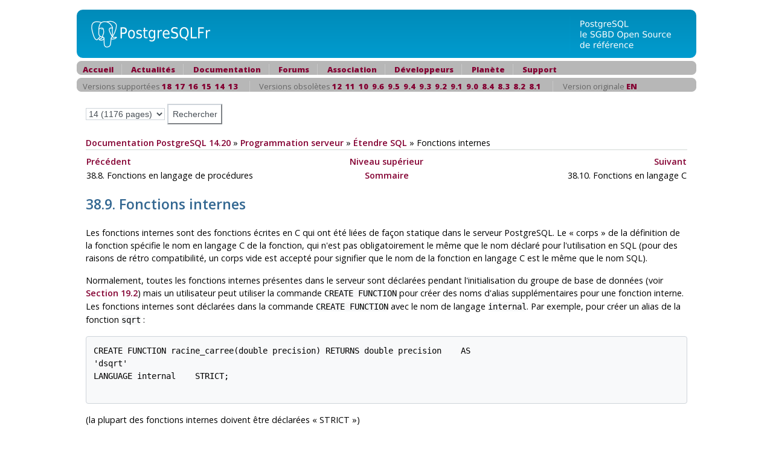

--- FILE ---
content_type: text/html; charset=UTF-8
request_url: https://doc.postgresql.fr/14/xfunc-internal.html
body_size: 2764
content:
<?xml version="1.0" encoding="UTF-8" standalone="no"?>
<!DOCTYPE html PUBLIC "-//W3C//DTD XHTML 1.0 Transitional//EN" "http://www.w3.org/TR/xhtml1/DTD/xhtml1-transitional.dtd"><html xmlns="http://www.w3.org/1999/xhtml"><head><meta http-equiv="Content-Type" content="text/html; charset=UTF-8" /><title>38.9. Fonctions internes</title><link rel="stylesheet" type="text/css" href="pgfr.css" /><link rel="stylesheet" type="text/css" href="docs-complete.css" /><link rev="made" href="pgsql-docs@lists.postgresql.org" /><meta name="generator" content="DocBook XSL Stylesheets Vsnapshot" /><link rel="prev" href="xfunc-pl.html" title="38.8. Fonctions en langage de procédures" /><link rel="next" href="xfunc-c.html" title="38.10. Fonctions en langage C" /></head><body id="docContent" class="container-fluid col-10"><div id="top"><div id="pgHeader"><span id="pgHeaderLogoLeft"><a href="/" title="PostgreSQL"><img src="hdr_left.png" width="230" height="80" alt="PostgreSQL" /></a></span><span id="pgHeaderLogoRight"><a href="/" title="La base de données la plus sophistiquée au monde."><img src="hdr_right.png" width="210" height="80" alt="La base de données la plus sophistiquée au monde." /></a></span></div></div><div class="pgTopNav"><div class="pgTopNavLeft"><img src="nav_lft.png" width="7" height="23" alt="" /></div><div class="pgTopNavRight"><img src="nav_rgt.png" width="7" height="23" alt="" /></div><ul class="pgTopNavList"><li><a href="https://www.postgresql.fr/" title="Accueil">Accueil</a></li><li><a href="https://blog.postgresql.fr/" title="Lire les actualités">Actualités</a></li><li><a href="https://docs.postgresql.fr/" title="Lire la documentation officielle">Documentation</a></li><li><a href="https://forums.postgresql.fr/" title="Pour poser des questions">Forums</a></li><li><a href="https://asso.postgresql.fr/" title="La vie de l'association">Association</a></li><li><a href="https://www.postgresql.fr/devel:accueil" title="Informations pour les développeurs/traducteurs">Développeurs</a></li><li><a href="https://planete.postgresql.fr" title="La planète francophone sur PostgreSQL">Planète</a></li><li><a href="https://support.postgresql.fr" title="Support sur PostgreSQL">Support</a></li></ul></div>
	<div class="pgTopNav">
<div class="pgTopNavLeft"><img src="nav_lft.png" width="7" height=
"23" alt="" /></div>
<div class="pgTopNavRight"><img src="nav_rgt.png" width="7" height=
"23" alt="" /></div>
<ul class="pgTopNavList">
<li>Versions supportées <a href="/18/xfunc-internal.html">18</a>&nbsp;&nbsp;<a href="/17/xfunc-internal.html">17</a>&nbsp;&nbsp;<a href="/16/xfunc-internal.html">16</a>&nbsp;&nbsp;<a href="/15/xfunc-internal.html">15</a>&nbsp;&nbsp;<a href="/14/xfunc-internal.html">14</a>&nbsp;&nbsp;<a href="/13/xfunc-internal.html">13</a>&nbsp;&nbsp;</li><li>Versions obsolètes <a href="/12/xfunc-internal.html">12</a>&nbsp;&nbsp;<a href="/11/xfunc-internal.html">11</a>&nbsp;&nbsp;<a href="/10/xfunc-internal.html">10</a>&nbsp;&nbsp;<a href="/9.6/xfunc-internal.html">9.6</a>&nbsp;&nbsp;<a href="/9.5/xfunc-internal.html">9.5</a>&nbsp;&nbsp;<a href="/9.4/xfunc-internal.html">9.4</a>&nbsp;&nbsp;<a href="/9.3/xfunc-internal.html">9.3</a>&nbsp;&nbsp;<a href="/9.2/xfunc-internal.html">9.2</a>&nbsp;&nbsp;<a href="/9.1/xfunc-internal.html">9.1</a>&nbsp;&nbsp;<a href="/9.0/xfunc-internal.html">9.0</a>&nbsp;&nbsp;<a href="/8.4/xfunc-internal.html">8.4</a>&nbsp;&nbsp;<a href="/8.3/xfunc-internal.html">8.3</a>&nbsp;&nbsp;<a href="/8.2/xfunc-internal.html">8.2</a>&nbsp;&nbsp;<a href="/8.1/xfunc-internal.html">8.1</a>&nbsp;&nbsp;</li><li>Version originale <a href="https://www.postgresql.org/docs/14/xfunc-internal.html">EN</a>&nbsp;&nbsp;</li></ul>
</div>
	<div class="pgContent"><form method="post" action="../search.php">
	    	      <input id="q" name="q" type="text" size="16" maxlength="255"
                     title='Vous pouvez utiliser les opérateurs suivants : "and", "&","not","!","or","|","<->" ("suivi de" pour recherche de phrase)'
		     onfocus="if( this.value=='Rechercher' ) this.value='';"
		     value="Rechercher"
                     accesskey="s" />
              <select id="v" name="v">
<option value="18">18 (1164 pages)</option><option value="17">17 (1159 pages)</option><option value="16">16 (1187 pages)</option><option value="15">15 (1186 pages)</option><option value="14" SELECTED>14 (1176 pages)</option><option value="13">13 (1161 pages)</option><option value="12">12 (1152 pages)</option><option value="11">11 (1143 pages)</option><option value="10">10 (1105 pages)</option><option value="9.6">9.6 (984 pages)</option><option value="9.5">9.5 (966 pages)</option><option value="9.4">9.4 (944 pages)</option><option value="9.3">9.3 (1208 pages)</option><option value="9.2">9.2 (1162 pages)</option><option value="9.1">9.1 (1112 pages)</option><option value="9.0">9.0 (1035 pages)</option><option value="8.4">8.4 (980 pages)</option><option value="8.3">8.3 (924 pages)</option><option value="8.2">8.2 (796 pages)</option><option value="8.1">8.1 (741 pages)</option><option value="0">Toutes versions</option>              </select>
              <input id="submit" name="submit" type="submit" value="Rechercher" />
	    </form></div><div class="pgContent"><span class="breadcrumb-link"><a href="index.html">Documentation PostgreSQL 14.20</a></span> » <span class="breadcrumb-link"><a href="server-programming.html">Programmation serveur</a></span> » <span class="breadcrumb-link"><a href="extend.html">Étendre <acronym class="acronym">SQL</acronym></a></span> » <span class="breadcrumb-node">Fonctions internes</span><div xmlns="http://www.w3.org/TR/xhtml1/transitional" class="navfooter"><hr></hr><table width="100%" summary="Navigation footer"><tr><td width="40%" align="left"><a accesskey="p" href="xfunc-pl.html" title="38.8. Fonctions en langage de procédures">Précédent</a> </td><td width="20%" align="center"><a accesskey="u" href="extend.html" title="Chapitre 38. Étendre SQL">Niveau supérieur</a></td><td width="40%" align="right"> <a accesskey="n" href="xfunc-c.html" title="38.10. Fonctions en langage C">Suivant</a></td></tr><tr><td width="40%" align="left" valign="top">38.8. Fonctions en langage de procédures </td><td width="20%" align="center"><a accesskey="h" href="index.html" title="Documentation PostgreSQL 14.20">Sommaire</a></td><td width="40%" align="right" valign="top"> 38.10. Fonctions en langage C</td></tr></table></div><div class="sect1" id="XFUNC-INTERNAL"><div class="titlepage"><div><div><h2 class="title" style="clear: both">38.9. Fonctions internes</h2></div></div></div><a id="id-1.8.3.12.2" class="indexterm"></a><p>
     Les fonctions internes sont des fonctions écrites en C qui ont été liées de
     façon statique dans le serveur <span class="productname">PostgreSQL</span>. Le
     <span class="quote">« <span class="quote">corps</span> »</span> de la définition de la fonction spécifie le nom en
     langage C de la fonction, qui n'est pas obligatoirement le même que le nom
     déclaré pour l'utilisation en SQL (pour des raisons de rétro compatibilité,
     un corps vide est accepté pour signifier que le nom de la fonction en
     langage C est le même que le nom SQL).

    </p><p>
     Normalement, toutes les fonctions internes présentes dans le serveur sont
     déclarées pendant l'initialisation du groupe de base de données
     (voir <a class="xref" href="creating-cluster.html" title="19.2. Créer un groupe de base de données">Section 19.2</a>) mais un utilisateur peut utiliser la commande
     <code class="command">CREATE FUNCTION</code> pour créer des noms d'alias
     supplémentaires pour une fonction interne. Les fonctions internes sont
     déclarées dans la commande <code class="command">CREATE FUNCTION</code> avec le nom
     de langage <code class="literal">internal</code>. Par exemple, pour créer un alias
     de la fonction <code class="function">sqrt</code> :

     </p><pre class="programlisting">CREATE FUNCTION racine_carree(double precision) RETURNS double precision    AS
'dsqrt'
LANGUAGE internal    STRICT;
     </pre><p>

     (la plupart des fonctions internes doivent être déclarées
     <span class="quote">« <span class="quote">STRICT</span> »</span>)
    </p><div class="note"><h3 class="title">Note</h3><p>
      Toutes les fonctions <span class="quote">« <span class="quote">prédéfinies</span> »</span> ne sont pas internes (au
      sens explicité ci-dessus). Quelques fonctions prédéfinies sont écrites en
      SQL.
     </p></div></div></div></body></html>